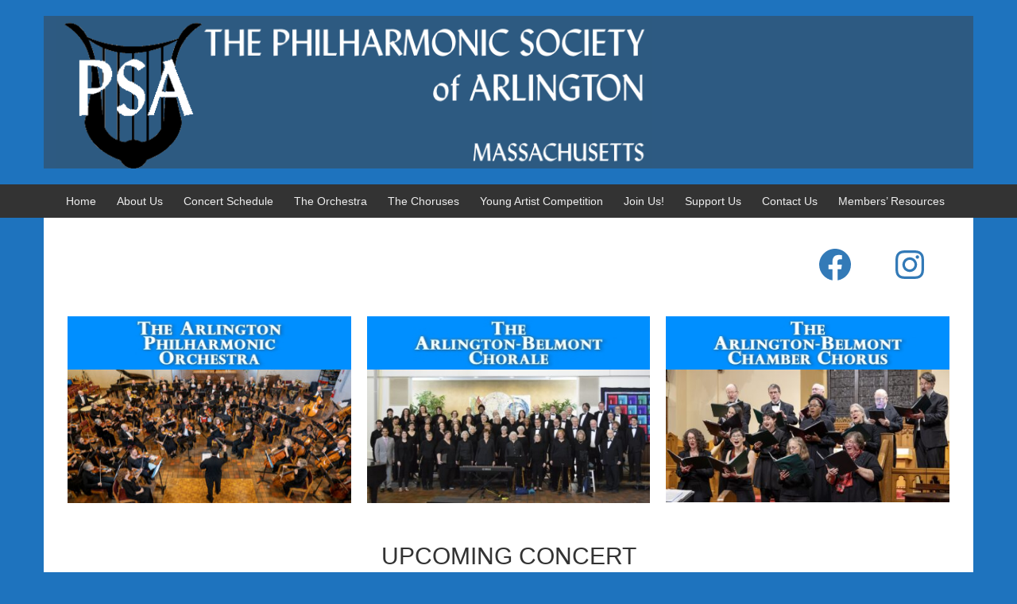

--- FILE ---
content_type: text/css
request_url: https://psarlington.org/wp-content/themes/psa/style.css?ver=6.8.3
body_size: -295
content:
/*
Theme Name:     PSA
Description:    Philharmonic Society of Arlington
Author:         jayeffcee
Template:       responsive-mobile

(optional values you can add: Theme URI, Author URI, Version, License, License URI, Tags, Text Domain)
*/
